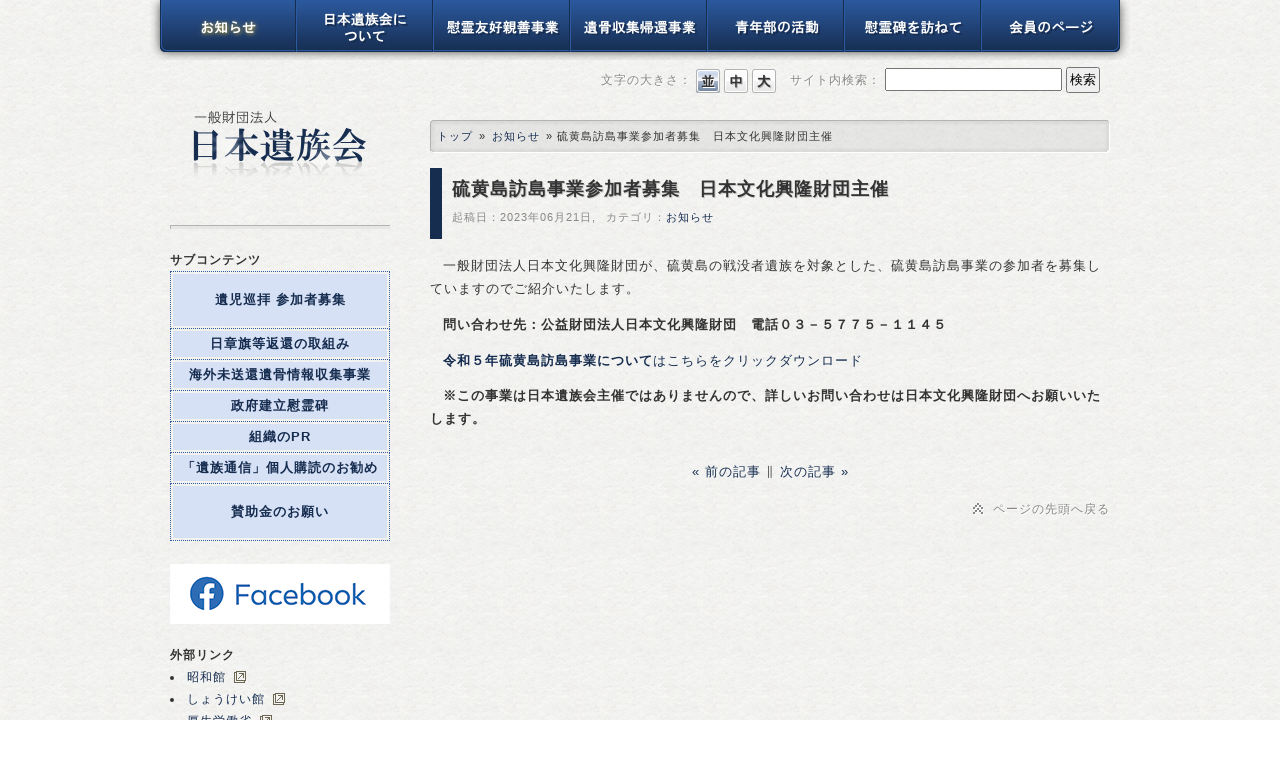

--- FILE ---
content_type: text/html; charset=UTF-8
request_url: http://www.nippon-izokukai.jp/2023/06/21/4368/?last_cat=13
body_size: 10490
content:
<!DOCTYPE html PUBLIC "-//W3C//DTD XHTML 1.0 Transitional//EN" "http://www.w3.org/TR/xhtml1/DTD/xhtml1-transitional.dtd">
<html xmlns="http://www.w3.org/1999/xhtml" xml:lang="ja" lang="ja">
<head>
<meta http-equiv="Content-type" content="text/html; charset=utf-8" />
<meta http-equiv="Content-Langage" content="ja" />
<meta http-equiv="Content-Style-Type" content="text/css" />
<meta http-equiv="Content-Script-Type" content="text/javascript" />
<meta http-equiv="imagetoolbar" content="no" />
<title>硫黄島訪島事業参加者募集　日本文化興隆財団主催 | 一般財団法人 日本遺族会</title>
<meta name="author" content="一般財団法人 日本遺族会" />
<link rel="index" href="http://www.nippon-izokukai.jp " />
<link rel="stylesheet" type="text/css" media="all" href="http://www.nippon-izokukai.jp/common/css%202.0/style.css" />
<link rel="stylesheet" type="text/css" media="all" href="http://www.nippon-izokukai.jp/common/css%202.0/fontS.css" title="small" />
<link rel="stylesheet" type="text/css" media="all" href="http://www.nippon-izokukai.jp/common/css%202.0/fontM.css" title="medium" />
<link rel="stylesheet" type="text/css" media="all" href="http://www.nippon-izokukai.jp/common/css%202.0/fontL.css" title="large" />
<script type="text/javascript" src="http://www.nippon-izokukai.jp/common/js%202.0/activate.js"></script>

<!--[if lt IE 8]>
<script src="http://ie7-js.googlecode.com/svn/version/2.1(beta3)/IE8.js">
var IE7_PNG_SUFFIX = ".png";
</script>
<![endif]-->
</head>

<body id="index">
<div id="header">
<div id="navigation">
<ul class="clearfix">
<li><a href="http://www.nippon-izokukai.jp/category/info/" title="お知らせ"><img src="http://www.nippon-izokukai.jp/common/images 2.0/gn_001_off.png" alt="お知らせ" id="info" width="147" height="60" /></a></li>
<li><a href="http://www.nippon-izokukai.jp/aboutus/" title="日本遺族会について"><img src="http://www.nippon-izokukai.jp/common/images 2.0/gn_002_off.png" alt="日本遺族会について" id="aboutus" width="137" height="60" /></a></li>
<li><a href="http://www.nippon-izokukai.jp/category/shinzen/" title="慰霊友好親善事業"><img src="http://www.nippon-izokukai.jp/common/images 2.0/gn_003_off.png" alt="慰霊友好親善事業" id="shinzen" width="137" height="60" /></a></li>
<li><a href="http://www.nippon-izokukai.jp/category/ikotsukikan/" title="遺骨収集帰還事業"><img src="http://www.nippon-izokukai.jp/common/images 2.0/gn_004_off.png" alt="遺骨収集帰還事業" id="ikotsukikan" width="137" height="60" /></a></li>
<li><a href="http://www.nippon-izokukai.jp/category/seinen/" title="青年部の活動"><img src="http://www.nippon-izokukai.jp/common/images 2.0/gn_005_off.png" alt="青年部の活動" id="seinen" width="137" height="60" /></a></li>
<li><a href="http://www.nippon-izokukai.jp/category/irei/" title="慰霊碑を訪ねて"><img src="http://www.nippon-izokukai.jp/common/images 2.0/gn_006_off.png" alt="慰霊碑を訪ねて" id="irei" width="137" height="60" /></a></li>
<li><a href="http://www.nippon-izokukai.jp/category/menber/" title="会員のページ"><img src="http://www.nippon-izokukai.jp/common/images 2.0/gn_007_off.png" alt="会員のページ" id="menber" width="148" height="60" /></a></li>
</ul>
<!-- /navigation --></div>
<!-- /header --></div>

<div id="wrapper">
<div id="content" class="clearfix">


<div id="sidearea">
<h1><a href="http://www.nippon-izokukai.jp"><img src="http://www.nippon-izokukai.jp/common/images 2.0/logo.png" width="220" height="120" alt="一般財団法人 日本遺族会" /></a></h1>
<hr class="side_01" />

<h2>サブコンテンツ</h2>
<div id="subcontents">
<ul class="banner_l">
<li><a id="junpai" href="http://www.nippon-izokukai.jp/category/junpai/">遺児巡拝 参加者募集</a></li>
</ul>

<ul class="banner_s">
<li><a id="obon" href="http://www.nippon-izokukai.jp/category/obon/">日章旗等返還の取組み</a></li>
<li><a id="misoukan" href="http://www.nippon-izokukai.jp/category/misoukan/">海外未送還遺骨情報収集事業</a></li>
<li><a id="seihu" href="http://www.nippon-izokukai.jp/category/seihu/">政府建立慰霊碑</a></li>
<li><a id="pr" href="http://www.nippon-izokukai.jp/category/pr/">組織のPR</a></li>
<li><a id="izokutsuushin" href="http://www.nippon-izokukai.jp/izokutsuushin/">「遺族通信」個人購読のお勧め</a></li>
</ul>

<ul class="banner_l">
<li><a id="sanjokin" href="http://www.nippon-izokukai.jp/sanjokin/">賛助金のお願い</a></li>
</ul>
</br>
<a id="facebook" href="https://www.facebook.com/izokukai.office/"><img src="/common/images 2.0/facebook.png"/></a>

</div>
<!-- /sidearea --></div>
<div id="maincolumn">
<div id="formarea">
<dl id="searchtext">
<dt>文字の大きさ</dt>
<dd>
<a href="javascript:void(0);" onclick="setActiveStyleSheet('small', 1); return false;"><img src="http://www.nippon-izokukai.jp/common/images 2.0/fontS_ff.png" id="fsmall" alt="文字サイズ普通" width="24" height="24" /></a>
<a href="javascript:void(0);" onclick="setActiveStyleSheet('medium', 1); return false;"><img src="http://www.nippon-izokukai.jp/common/images 2.0/fontM_ff.png" id="fmedium" alt="文字サイズ中" width="24" height="24" /></a>
<a href="javascript:void(0);" onclick="setActiveStyleSheet('large', 1); return false;"><img src="http://www.nippon-izokukai.jp/common/images 2.0/fontL_ff.png" id="flarge" alt="文字サイズ大" width="24" height="24" /></a>
</dd>
<dt>サイト内検索</dt>
<dd>
<form role="search" method="get" id="searchform" action="http://www.nippon-izokukai.jp">
<input type="text" value="" name="s" id="s" size="20" maxlength="255" />
<input type="submit" id="searchsubmit" value="検索" />
</form>
</dd>
</dl>
<!-- /formarea --></div>

<dl id="subcategory" class="clearfix">
</dl>

<div id="topicpath">
<p><a href="http://www.nippon-izokukai.jp">トップ</a> &raquo; <a href="http://www.nippon-izokukai.jp/category/info/">お知らせ</a> &raquo; 硫黄島訪島事業参加者募集　日本文化興隆財団主催</p>
<!-- /topicpath --></div>

<div class="entrybox">
<div class="entry_title clearfix">
<h2 class="title">硫黄島訪島事業参加者募集　日本文化興隆財団主催</h2>
<p class="date">2023年06月21日</p>
<p class="category"><a href="http://www.nippon-izokukai.jp/category/info/" rel="category tag">お知らせ</a></p>
</div>

<div class="entry_article clearfix">

<p>一般財団法人日本文化興隆財団が、硫黄島の戦没者遺族を対象とした、硫黄島訪島事業の参加者を募集していますのでご紹介いたします。</p>



<p><strong>問い合わせ先：公益財団法人日本文化興隆財団　電話０３－５７７５－１１４５</strong></p>



<div data-wp-interactive="core/file" class="wp-block-file"><object data-wp-bind--hidden="!state.hasPdfPreview" hidden class="wp-block-file__embed" data="http://www.nippon-izokukai.jp/cms/wp-content/uploads/2023/06/令和５年硫黄島訪島事業についてはこちらをクリック.pdf" type="application/pdf" style="width:100%;height:600px" aria-label="&lt;strong&gt;令和５年硫黄島訪島事業について&lt;/strong&gt;はこちらをクリックの埋め込み。の埋め込み。"></object><a id="wp-block-file--media-6a86ce79-79d7-48d8-bcf4-1205a9079f55" href="http://www.nippon-izokukai.jp/cms/wp-content/uploads/2023/06/令和５年硫黄島訪島事業についてはこちらをクリック.pdf"><strong>令和５年硫黄島訪島事業について</strong>はこちらをクリック</a><a href="http://www.nippon-izokukai.jp/cms/wp-content/uploads/2023/06/令和５年硫黄島訪島事業についてはこちらをクリック.pdf" class="wp-block-file__button" download aria-describedby="wp-block-file--media-6a86ce79-79d7-48d8-bcf4-1205a9079f55">ダウンロード</a></div>



<p><strong>※この事業は日本遺族会主催ではありませんので、詳しいお問い合わせは日本文化興隆財団へお願いいたします。</strong></p>
</div>
<!-- /entrybox --></div>

<div class="single_navi">
<a href="http://www.nippon-izokukai.jp/2024/06/04/%e4%bb%a4%e5%92%8c%ef%bc%96%e5%b9%b4%e5%ba%a6%e6%88%a6%e6%b2%a1%e8%80%85%e9%81%ba%e5%85%90%e3%81%ab%e3%82%88%e3%82%8b%e6%85%b0%e9%9c%8a%e5%8f%8b%e5%a5%bd%e8%a6%aa%e5%96%84%e4%ba%8b%e6%a5%ad%e3%80%80/?last_cat=13" rel="next">&laquo; 前の記事 </a>∥<a href="http://www.nippon-izokukai.jp/2023/06/19/%e4%bb%a4%e5%92%8c5%e5%b9%b4%e5%ba%a6%e6%88%a6%e6%b2%a1%e8%80%85%e9%81%ba%e5%85%90%e3%81%ab%e3%82%88%e3%82%8b%e6%85%b0%e9%9c%8a%e5%8f%8b%e5%a5%bd%e8%a6%aa%e5%96%84%e4%ba%8b%e6%a5%ad%e3%80%80%e5%8f%82/?last_cat=13" rel="prev"> 次の記事 &raquo;</a></div> 

<p class="btnPageTop"><a href="#header">ページの先頭へ戻る</a></p>
<!-- /maincolumn --></div>

<div id="links">
<h2>外部リンク</h2>
<ul>
<li><a href="http://www.showakan.go.jp/" target="_blank" class="blank">昭和館</a></li>
<li><a href="http://www.shokeikan.go.jp/" target="_blank" class="blank">しょうけい館</a></li>
<li><a href="http://www.mhlw.go.jp/" target="_blank" class="blank">厚生労働省</a></li>
</ul>
</div>

<hr class="side_01" />

<div id="footer">
<dl>
<dt>サイトマップ</dt>
<dd>
<ul>
<li><a href="http://www.nippon-izokukai.jp">トップページ</a></li>
<li><a href="http://www.nippon-izokukai.jp/category/info/">お知らせ</a></li>
<li><a href="http://www.nippon-izokukai.jp/aboutus/">日本遺族会について</a></li>
<li><a href="http://www.nippon-izokukai.jp/category/shinzen/">慰霊友好親善事業</a></li>
<li><a href="http://www.nippon-izokukai.jp/category/ikotsukikan/">遺骨収集帰還事業</a></li>
<li><a href="http://www.nippon-izokukai.jp/category/seinen/">青年部の活動</a></li>
<li><a href="http://www.nippon-izokukai.jp/category/irei/">慰霊碑を訪ねて</a></li>
<li><a href="http://www.nippon-izokukai.jp/category/menber/">会員のページ</a></li>
<li><a href="http://www.nippon-izokukai.jp/category/japanese/">常識としての日本語</a></li>
<li><a href="http://www.nippon-izokukai.jp/privacy/">個人情報の取り扱い</a></li>
</ul>
</dd>
</dl>

<p id="copyright">Copyright&copy; 2012 - 2017 NIPPON IZOKUKAI All rights reserved.</p>
<!-- /footer --></div>

<!-- /content --></div>
<!-- /wrapper --></div>
<script type="text/javascript">window.onLoad = setNaviImage('info');</script>
</body>
</html>


--- FILE ---
content_type: text/css
request_url: http://www.nippon-izokukai.jp/common/css%202.0/style.css
body_size: 12541
content:
@charset "utf-8";
/* ========================================
	reset
======================================== */
*{ margin: 0; padding: 0; }
body, div, dl, dt, dd, ul, ol, li, h1, h2, h3, h4, h5, h6,
pre, form, fieldset, input, textarea, p, blockquote, th, td {
	margin: 0;
	padding: 0;
}
address, caption, cite, code, dfn, em, strong, th, var { font-style: normal; }
table { border-collapse: collapse; border-spacing: 2px; background: transparent; }
h1, h2, h3, h4, h5, h6 { font-size: 100%; font-weight: normal; }
img { border: none; vertical-align:bottom; }
ul, ol { list-style-position: inside; }

/* ========================================
	font
======================================== */
body { color: #333; font-family: 'Hiragino Kaku Gothic Pro','メイリオ',Meiryo,'ヒラギノ角ゴ Pro W3','ＭＳ Ｐゴシック',Helvetica,Arial,sans-serif; font-size: 80%; letter-spacing: 1px }
* html body { font-size: 85%; }	/* IE6 */
*:first-child+html body { font-size: 85%; }	/* IE7 */

table { font-size: inherit; }

a { color: #162d50; text-decoration: none; }

a:link { color: #162d50; text-decoration: none; }
a:hover { color: #2d5aa0; text-decoration: underline; }

/* ========================================
	structure
======================================== */
html,
body {
	background: url('./images/bg_body.png');
	line-height: 1.8em;
}

/* ========================================
	header
======================================== */
#header {
	position: fixed;
	top: 0;
	left: 0;
	width: 100%;
}

/* ------------------------------
	navigation
------------------------------ */
#header div#navigation {
	position: relative;
	width: 980px;
	margin: 0 auto;
	z-index: 999;
}

#header div#navigation ul {
	margin: 0 auto;
}

#header div#navigation ul li {
	float: left;
	list-style: none;
}

/* ========================================
	wrapper
======================================== */
#wrapper {
	width: 980px;
	margin: 0 auto;
	padding-top: 65px;
}

/* ========================================
	content
======================================== */
div#content {
	clear: both;
	width: 940px;
	padding: 0px 20px 10px 20px;
}

hr {
	clear: both;
	height: 3px;
	margin: 20px 0;
	border-top: #b3b3b3 solid 1px;
	border-right: none;
	border-bottom: none;
	border-left: #b3b3b3 solid 1px;
	background: #e6e6e6;
}

/* ------------------------------
	sidearea
------------------------------ */
div#sidearea {
	float: left;
	width: 220px;
	margin-bottom: 20px;
	font-size: 12px;
}

div#sidearea h1 {
	margin: 20px 0;
}

div#sidearea h2 {
	font-weight: bold;
	line-height: 22px;
}

div#subcontents ul {
/*	font-family: serif;*/
	font-weight: bold;
}

div#subcontents ul:first-child li:first-child { border-top: #2d5aa0 dotted 1px; }

div#subcontents ul.banner_l li,
div#subcontents ul.banner_s li {
	padding: 2px;
	border-right: #2d5aa0 dotted 1px;
	border-bottom: #2d5aa0 dotted 1px;
	border-left: #2d5aa0 dotted 1px;
	list-style: none;
	text-align: center;
}

div#subcontents ul.banner_l li a,
div#subcontents ul.banner_s li a {
	display: block;
	text-decoration: none;
	background: #d7e1f5;
	font-size: 110%;
}

div#subcontents ul.banner_l li a {
	line-height: 4em;
}

div#subcontents ul.banner_s li a {
	line-height: 2em;
}

div#subcontents ul.banner_l li a:hover,
div#subcontents ul.banner_s li a:hover { background: #2d5aa0; color: #fff; }

div#links {
	clear: both;
	width: 220px;
	/* height : link数により変動 */
	height: 88px;
	font-size: 12px;
	line-height: 22px;
}

div#links h2 {
	height: 22px;
	font-weight: bold;
	line-height: 22px;
}

/* ------------------------------
	maincolumn
------------------------------ */
div#maincolumn {
	position: static;
	float: right;
	width: 680px;
	margin-bottom: -88px;
	padding: 0 0 8px 20px;
}

/* -- form area -- */
div#maincolumn div#formarea {
	margin-bottom: 15px;
	padding: 2px 0;
	color: #888;
	font-size: 12px;
	text-align: right;
	text-shadow: 1px 1px 0px #fff;
	line-height: 24px;
}

div#maincolumn div#formarea dt {
	display: inline;
}

div#maincolumn div#formarea dt:after { content: '：'; }

div#maincolumn div#formarea dd {
	display: inline;
	margin-right: 10px;
}

div#maincolumn div#formarea dd form {
	display: inline;
}

div#maincolumn div#formarea input {
	padding: 2px;
}

/* -- トップ画像 -- */
div#maincolumn div#topimage {
	clear: both;
	height: 230px;
}

/* -- 最近の記事 -- */
h2#h2_news {
	padding-bottom: 5px;
	background: url('./images/bg_kata_top.png') no-repeat bottom left;
}

div#news {
	margin-bottom: 15px;
	padding-bottom: 5px;
	background: url('./images/bg_kata_bottom.png') no-repeat bottom left;
}

div#news > div {
	background: url('./images/bg_kata_body.png') repeat-y;
}

div#news div.entry {
	clear: both;
	width: 630px;
	margin: 0 10px;
	padding: 5px 15px 10px 15px;
	background: url('./images/bg_entry.png') repeat-x top;
	text-shadow: 1px 1px 1px #fff; 
}

div#news div.entry:first-child {
	background: none;
}

div#news p.post_date {
	float: left;
	margin-right: 10px;
}

div#news div.post_content {
	overflow: auto;
}

div#news div.entry p.post_date,
div#news div.entry p.post_refarence {
	color: #888;
	font-size: 85%;
}

div#news div.entry h3 {
	margin-bottom: 5px;
	font-size: 120%;
	font-weight: bold;
}

div#news div.entry p {
	margin-bottom: 0;
}

div#news div.entry p.outline {
	margin-bottom: 15px;
}

div#news div.entry p.post_refarence span.post_category:before { content: 'カテゴリ：'; }

div#news div.entry p.post_refarence span.post_category a {
	margin-right: 5px;
	padding: 1px 10px;
	color: #333;
	border-radius: 10px;
}

div#news div.entry p.post_refarence span.post_category {
	text-shadow: none;
}

/* お知らせ */
div#news div.entry p.post_refarence span.post_category a.info {
	background: #aac837;
	color: #fff;
}

/* メインカテゴリ */
div#news div.entry p.post_refarence span.post_category a.aboutus,
div#news div.entry p.post_refarence span.post_category a.shinzen,
div#news div.entry p.post_refarence span.post_category a.ikotsukikan,
div#news div.entry p.post_refarence span.post_category a.seinen,
div#news div.entry p.post_refarence span.post_category a.irei,
div#news div.entry p.post_refarence span.post_category a.menber {
	background: #162d50;
	color: #fff;
}

/* サブコンテンツ */
div#news div.entry p.post_refarence span.post_category a.junpai,
div#news div.entry p.post_refarence span.post_category a.obon,
div#news div.entry p.post_refarence span.post_category a.misoukan,
div#news div.entry p.post_refarence span.post_category a.seihu,
div#news div.entry p.post_refarence span.post_category a.pr,
div#news div.entry p.post_refarence span.post_category a.japanese {
	background: #2c5aa0;
	color: #fff;
}

/* サブカテゴリ */
div#news div.entry p.post_refarence span.post_category a.schedule,
div#news div.entry p.post_refarence span.post_category a.activity,
div#news div.entry p.post_refarence span.post_category a.schedule-misoukan,
div#news div.entry p.post_refarence span.post_category a.activity-misoukan,
div#news div.entry p.post_refarence span.post_category a.schedule-irei,
div#news div.entry p.post_refarence span.post_category a.activity-irei,
div#news div.entry p.post_refarence span.post_category a.torikumi-ikotsukikan,
div#news div.entry p.post_refarence span.post_category a.activity-ikotsukikan,
div#news div.entry p.post_refarence span.post_category a.torikumi-pr,
div#news div.entry p.post_refarence span.post_category a.activity-pr {
	background: #999;
	color: #fff;
}

/* -- page -- */
dl#subcategory {
	padding-bottom: 15px;
	background: url('./images/bg_kata_top.png') no-repeat bottom left;
}

dl#subcategory dt {
	float: left;
	height: 24px;
	margin-right: 5px;
	padding-left: 30px;
	background: url('./images/bg_h2_subcate.png') no-repeat left 50%;
	line-height: 24px;
}

dl#subcategory dt:after { content: ' ＞'; }

dl#subcategory dd {
	float: left;
}

dl#subcategory dd ul li {
	float: left;
	margin-bottom: 0;
	list-style: none;
	line-height: 24px;
}

dl#subcategory dd ul li:first-child { margin-right: 5px; }

dl#subcategory dd ul li a {
	display: inline-block;
	padding: 0 7px;
	font-weight: bold;
}

dl#subcategory dd ul li a:hover,
dl#subcategory dd ul li a.mycategory { background: url('./images/bg_hover.png'); }

dl#subcategory dd ul li a.mycategory { color: #162d50; }

div#topicpath {
	margin-bottom: 15px;
	padding: 0 0 5px 0;
	background: url('./images/bg_kata_bottom.png') no-repeat bottom left;
	font-size: 85%;
}

div#topicpath p {
	padding: 0 5px;
	background: url('./images/bg_kata_body.png') repeat-y;
}

div#topicpath p a {
	padding: 0 2px;
}

div.entrybox {
	margin-bottom: 15px;
}

div.entrybox h3 {
	margin-bottom: 1em;
}

.pagetitle {
	margin-bottom: 15px;
	padding: 10px 0 10px 10px;
	border-left: #162d50 solid 12px;
	font-size: 140%;
	font-weight: bold;
	text-shadow: 1px 1px 0px #ccc;
}

div.entry_title {
	clear: both;
	margin-bottom: 15px;
	padding: 10px 0;
	border-left: #162d50 solid 12px;
}

div.entry_title h2 {
	margin: 0 0 5px 0;
	padding: 0 0 0 10px;
	font-size: 140%;
	font-weight: bold;
	text-shadow: 1px 1px 0px #ccc;
}

div.entry_title p {
	float: left;
	padding: 0 0 0 10px;
}

div.entry_title p.date {
	color: #888;
	font-size: 85%;
}

div.entry_title p.date:before { content: '起稿日：'; }
div.entry_title p.date:after { content: ', '; }

div.entry_title p.category {
	margin-bottom: 0;
	color: #888;
	font-size: 85%;
}

div.entry_title p.category:before { content: 'カテゴリ：'; }

div.entry_article {
	clear: both;
}

div.entry_article p,
div.entry_article div,
div.entry_article ul,
div.entry_article ol,
div.entry_article h1,
div.entry_article h2,
div.entry_article h3,
div.entry_article h4,
div.entry_article h5,
div.entry_article h6,
div.entry_article blockquote,
div.entry_article address,
div.entry_article pre {
	margin-bottom: 1em;
}

div.entry_article p,
div.entry_article div {
	text-indent: 1em;
}

div.entry_article ul,
div.entry_article ol {
	margin-left: 2em;
	list-style-position: outside;
}

div.entry p em,
div.entry address,
div.entry blockquote,
div.entry_article p em,
div.entry_article address,
div.entry_article blockquote {
	font-style: italic;
}

div.entrybox h3,
div.entry_article h3 {
	padding: 2px 0 3px 10px;
	border-bottom: #162d50 dotted 1px;
	border-left: #162d50 solid 8px;
	font-size: 120%;
	font-weight: bold;
	text-shadow: 1px 1px 0px #fff;
}

div.entry_article h4,
div.entry_article h5 {
	font-size: 120%;
	font-weight: bold;
}

div.entry_article h6 {
	font-size: 100%;
	font-weight: bold;
}

div.entry_article blockquote {
	margin-left: 2em;
	padding: 0 0 0 10px;
	border-left: #888 solid 5px;
	color: #888;
}

div.entry_article table {
	margin: 0 auto 1em auto;
}

/* 日本遺族会について */
table.tbl01 {
	border-collapse: separate;
}

table.tbl01 th,
table.tbl01 td {
	padding: 2px 10px;
	border-right: #888 solid 1px;
	border-bottom: #888 solid 1px;
}

table.tbl01 th {
	background: #2d5aa0;
	color: #fff;
}

table.tbl01 td {
	background: #fff;
}

div.entry img,
div.entry_article img {
	padding: 2px;
	background: #fff;
	border: #888 solid 1px;
	box-shadow: 1px 1px 3px #888;
}

div.pagenav,
div.single_navi {
	margin: 30px 0 15px 0;
	text-align: center;
}

p.btnPageTop {
	text-align: right;
	font-size: 12px;
	line-height: 22px;
}

p.btnPageTop a {
	padding-left: 20px;
	background: url('./images/bg_pagetop.png') no-repeat left 50%;
	color: #888;
	text-shadow: 1px 1px 0px #fff;
}

p.btnPageTop a:hover { color: #162d50; }

/* ========================================
	footer
======================================== */
div#footer {
	clear: both;
	width: 940px;
	background: url('./images/logo_gray.png') no-repeat right top;
	font-size: 12px;
}

div#footer dt {
	clear: both;
	float: left;
	width: 110px;
	margin-right: 20px;
	font-weight: bold;
	line-height: 22px;
}

div#footer dt:after { content: '：'; }

div#footer dd {
	float: left;
	width: 620px;
	line-height: 22px;
}

div#footer ul li {
	display: inline;
}

div#footer ul li:first-child:before { content: '｜'; }
div#footer ul li:after { content: '｜'; }

div#footer p#copyright {
	clear: both;
	color: #888;
	font-size: 80%;
	text-align: right;
	line-height: 22px;
}

/* ////////////////////////////////////////
	common class
//////////////////////////////////////// */
.txtl { text-align: left; }

.txtr { text-align: right; }

.blank {
	padding-right: 20px;
	background: url('./images/ico_blank.gif') no-repeat right;
}

.clearfix:after {
	clear: both;
	display: block;
	content:"";
	line-height: 0px;
}

/* clearfix IE 6, 7 */
.clearfix { width:100%; }


--- FILE ---
content_type: text/css
request_url: http://www.nippon-izokukai.jp/common/css%202.0/fontM.css
body_size: 325
content:
@charset "utf-8";

body { color: #333; font-family: 'Hiragino Kaku Gothic Pro','メイリオ',Meiryo,'ヒラギノ角ゴ Pro W3','ＭＳ Ｐゴシック',Helvetica,Arial,sans-serif; font-size: 100%; letter-spacing: 1px }
* html body { font-size: 105%; }	/* IE6 */
*:first-child+html body { font-size: 105%; }	/* IE7 */

--- FILE ---
content_type: text/css
request_url: http://www.nippon-izokukai.jp/common/css%202.0/fontL.css
body_size: 325
content:
@charset "utf-8";

body { color: #333; font-family: 'Hiragino Kaku Gothic Pro','メイリオ',Meiryo,'ヒラギノ角ゴ Pro W3','ＭＳ Ｐゴシック',Helvetica,Arial,sans-serif; font-size: 120%; letter-spacing: 1px }
* html body { font-size: 125%; }	/* IE6 */
*:first-child+html body { font-size: 125%; }	/* IE7 */

--- FILE ---
content_type: application/javascript
request_url: http://www.nippon-izokukai.jp/common/js%202.0/activate.js
body_size: 14225
content:
/* =========================================================
	処理概要      ：CSS Photo Shuffler v1.0
	パラメータ    ：
	戻り値        ：
========================================================= */
  //
  // CSS Photo Shuffler v1.0 by
  //   Carl Camera
  //   http://iamacamera.org 
  //
  // SetOpacity Function and inpiration from Photo Fade by
  //   Richard Rutter
  //   http://clagnut.com
  //
  // License: Creative Commons Attribution 2.5  License
  //   http://creativecommons.org/licenses/by/2.5/
  //

  // Customize your photo shuffle settings
  // 
  // * Surround the target <img /> with a <div>. specify id= in both
  // * set background-repeat:no-repeat in CSS for the div
  // * The first and final photo displayed is in the html <img> tag
  // * The array contains paths to photos you want in the rotation. 
  //   If you want the first photo in the rotation, then it's best to
  //   put it as the final array image.  All photos must be same dimension
  // * The rotations variable specifies how many times to repeat array.
  //   images. zero is a valid rotation value.
  var gblPhotoShufflerDivId = "topimage";
  var gblPhotoShufflerImgId = "photos"; 
  var gblImg = new Array(
    "./common/images%202.0/topimages/top02.png",
    "./common/images%202.0/topimages/top03.png",
    "./common/images%202.0/topimages/top04.png",
    "./common/images%202.0/topimages/top05.png",
    "./common/images%202.0/topimages/top06.png",
    "./common/images%202.0/topimages/top07.png",
    "./common/images%202.0/topimages/top01.png"
    );

  var gblPauseSeconds = 5;
  var gblFadeSeconds = .55;
  var gblRotations = 3;

  // End Customization section
  
  var gblDeckSize = gblImg.length;
  var gblOpacity = 100;
  var gblOnDeck = 0;
  var gblStartImg;
  var gblImageRotations = gblDeckSize * (gblRotations+1);

//  AID(9/1)
//  window.onload = photoShufflerLaunch;
  
  function photoShufflerLaunch()
  {
  	if(document.getElementById(gblPhotoShufflerImgId)) {
  		var theimg = document.getElementById(gblPhotoShufflerImgId);
        gblStartImg = theimg.src; // save away to show as final image

		document.getElementById(gblPhotoShufflerDivId).style.backgroundImage='url(' + gblImg[gblOnDeck] + ')';
		setTimeout("photoShufflerFade()",gblPauseSeconds*1000);
  	}
  }

  function photoShufflerFade()
  {
  	var theimg = document.getElementById(gblPhotoShufflerImgId);
	
  	// determine delta based on number of fade seconds
	// the slower the fade the more increments needed
        var fadeDelta = 100 / (30 * gblFadeSeconds);

	// fade top out to reveal bottom image
	if (gblOpacity < 2*fadeDelta ) 
	{
	  gblOpacity = 100;
	  // stop the rotation if we're done
//	  if (gblImageRotations < 1) return;
//	  AID(9/1) --ローテ終了後にローテ画像を解除
	  if (gblImageRotations < 1) {
			theimg.style.visibility = "hidden";
			return;
	  }
	  photoShufflerShuffle();
	  // pause before next fade
          setTimeout("photoShufflerFade()",gblPauseSeconds*1000);
	}
	else
	{
	  gblOpacity -= fadeDelta;
	  setOpacity(theimg,gblOpacity);
	  setTimeout("photoShufflerFade()",30);  // 1/30th of a second
	}
  }

  function photoShufflerShuffle()
  {
	var thediv = document.getElementById(gblPhotoShufflerDivId);
	var theimg = document.getElementById(gblPhotoShufflerImgId);
	
	// copy div background-image to img.src
	theimg.src = gblImg[gblOnDeck];
	// set img opacity to 100
	setOpacity(theimg,100);

        // shuffle the deck
	gblOnDeck = ++gblOnDeck % gblDeckSize;
	// decrement rotation counter
	if (--gblImageRotations < 1)
	{
	  // insert start/final image if we're done
	  gblImg[gblOnDeck] = gblStartImg;
	}

	// slide next image underneath
	thediv.style.backgroundImage='url(' + gblImg[gblOnDeck] + ')';
  }

  function setOpacity(obj, opacity) {
    opacity = (opacity == 100)?99.999:opacity;
    
    // IE/Win
    obj.style.filter = "alpha(opacity:"+opacity+")";
    
    // Safari<1.2, Konqueror
    obj.style.KHTMLOpacity = opacity/100;

    // Older Mozilla and Firefox
    obj.style.MozOpacity = opacity/100;

    // Safari 1.2, newer Firefox and Mozilla, CSS3
    obj.style.opacity = opacity/100;
  }

/* =========================================================
	処理概要      ：smartRollover()
	パラメータ    ：
	戻り値        ：
========================================================= */
function smartRollover() {
	if(document.getElementsByTagName) {
		var images = document.getElementsByTagName('img');
		for(var i=0; i < images.length; i++) {
			if(images[i].getAttribute('src').match('_off.')) {
				images[i].onmouseover = function() {
					this.setAttribute('src', this.getAttribute('src').replace('_off.', '_on.'));
				}
				images[i].onmouseout = function() {
					this.setAttribute('src', this.getAttribute('src').replace('_on.', '_off.'));
				}
			}
		}
	}
}

if (window.addEventListener) {
	window.addEventListener('load', smartRollover, false);
	window.addEventListener('load', photoShufflerLaunch, false);

} else if (window.attachEvent) {
	window.attachEvent('onload', smartRollover);
	window.attachEvent('onload', photoShufflerLaunch);
} else {
	window.onload = smartRollover;
	window.onload = photoShufflerLaunch;
}

/* =========================================================
	処理概要      ：styleswitcher()
	パラメータ    ：
	戻り値        ：
========================================================= */
function setActiveStyleSheet(title) {
	var i, a, main;
	for(i=0; (a = document.getElementsByTagName("link")[i]); i++) {
		if(a.getAttribute("rel").indexOf("style") != -1 && a.getAttribute("title")) {
			a.disabled = true;
			if(a.getAttribute("title") == title) {
				a.disabled = false;
				setActiveFontImage(a.getAttribute("title"));
			}
		}
	}
}

function getActiveStyleSheet() {
	var i, a;
	for(i=0; (a = document.getElementsByTagName("link")[i]); i++) {
		if(a.getAttribute("rel").indexOf("style") != -1&& a.getAttribute("title") && !a.disabled)
		return a.getAttribute("title");
	}
	return null;
}

function getPreferredStyleSheet() {
	var i, a;
	for(i=0; (a = document.getElementsByTagName("link")[i]); i++) {
		if(a.getAttribute("rel").indexOf("style") != -1 && a.getAttribute("rel").indexOf("alt") == -1 && a.getAttribute("title"))
		return a.getAttribute("title");
	}
	return null;
}

function createCookie(name, value, days) {
	if (days) {
		var date = new Date();
		date.setTime(date.getTime()+(days*24*60*60*1000));
		var expires = "; expires="+date.toGMTString();
	}
	else expires = "";
	document.cookie = name+"="+value+expires+"; path=/";
}

function readCookie(name) {
	var nameEQ = name + "=";
	var ca = document.cookie.split(';');
	for(var i=0;i < ca.length;i++) {
		var c = ca[i];
		while (c.charAt(0)==' ') c = c.substring(1,c.length);
		if (c.indexOf(nameEQ) == 0) return c.substring(nameEQ.length,c.length);
	}
	return null;
}

window.onload = function(e) {
	var cookie = readCookie("style");
	var title = cookie ? cookie : getPreferredStyleSheet();
	setActiveStyleSheet(title);
}

window.onunload = function(e) {
	var title = getActiveStyleSheet();
	createCookie("style", title, 365);
}

var cookie = readCookie("style");
var title = cookie ? cookie : getPreferredStyleSheet();
setActiveStyleSheet(title);

/* -------------------------------------
	処理概要      ：画像切り替え
	パラメータ    ：title属性
	戻り値        ：
------------------------------------- */
function setActiveFontImage(title) {
	if(document.getElementById("fsmall")) {
		switch (title) {
			case "small":
				document.getElementById("fsmall").setAttribute('src', document.getElementById("fsmall").getAttribute('src').replace('_ff.', '_n.'));
				document.getElementById("fmedium").setAttribute('src', document.getElementById("fmedium").getAttribute('src').replace('_n.', '_ff.'));
				document.getElementById("flarge").setAttribute('src', document.getElementById("flarge").getAttribute('src').replace('_n.', '_ff.'));
				break;
			case "medium":
				document.getElementById("fsmall").setAttribute('src', document.getElementById("fsmall").getAttribute('src').replace('_n.', '_ff.'));
				document.getElementById("fmedium").setAttribute('src', document.getElementById("fmedium").getAttribute('src').replace('_ff.', '_n.'));
				document.getElementById("flarge").setAttribute('src', document.getElementById("flarge").getAttribute('src').replace('_n.', '_ff.'));
				break;
			case "large":
				document.getElementById("fsmall").setAttribute('src', document.getElementById("fsmall").getAttribute('src').replace('_n.', '_ff.'));
				document.getElementById("fmedium").setAttribute('src', document.getElementById("fmedium").getAttribute('src').replace('_n.', '_ff.'));
				document.getElementById("flarge").setAttribute('src', document.getElementById("flarge").getAttribute('src').replace('_ff.', '_n.'));
				break;
			default:
				break;
		}
	}
	return;
}

/* =========================================================
	処理概要      ：ナビゲーションON
	パラメータ    ：
	戻り値        ：
========================================================= */
function setNaviImage(cat) {
	if(document.getElementById(cat)) {
		switch (cat) {
			case 'junpai':
			case 'obon':
			case 'misoukan':
			case 'seihu':
			case 'pr':
			case 'izokutsuushin':
			case 'sanjokin':
				// サブコンテンツ
				document.getElementById(cat).style.backgroundColor = '#2d5aa0';
				document.getElementById(cat).style.color = '#fff';
				break;

			case '':
				break;

			default:
				// グローバルナビゲーション
				document.getElementById(cat).setAttribute('src', document.getElementById(cat).getAttribute('src').replace('_off.', '_on.'));
				break;
		}
	}
	return;
}

/* =========================================================
	処理概要      ：smoothscroll
	パラメータ    ：
	戻り値        ：
========================================================= */
/* Smooth scrolling
	Changes links that link to other parts of this page to scroll
	smoothly to those links rather than jump to them directly, which
	can be a little disorienting.
	
	sil, http://www.kryogenix.org/
	
	Wordpress Plug-in Smooth Scroll Links [SSL] by Chetan Gole [http://chetangole.com/]
	
*/

var ss = {
	fixAllLinks: function() {
		// Get a list of all links in the page
		var allLinks = document.getElementsByTagName('a');
		// Walk through the list
		for (var i=0;i<allLinks.length;i++) {
			var lnk = allLinks[i];
			if ((lnk.href && lnk.href.indexOf('#') != -1) && 
			 ( (lnk.pathname == location.pathname) ||
			 ('/'+lnk.pathname == location.pathname) ) && 
			 (lnk.search == location.search)) {
				// If the link is internal to the page (begins in #)
				// then attach the smoothScroll function as an onclick
				// event handler
				ss.addEvent(lnk,'click',ss.smoothScroll);
			}
		}
	},

	smoothScroll: function(e) {
		// This is an event handler; get the clicked on element,
		// in a cross-browser fashion
		if (window.event) {
			target = window.event.srcElement;
		} else if (e) {
			target = e.target;
		} else return;

		// Make sure that the target is an element, not a text node
		// within an element
		if (target.nodeName.toLowerCase() != 'a') {
			target = target.parentNode;
		}
		
		// Paranoia; check this is an A tag
		if (target.nodeName.toLowerCase() != 'a') return;
		
		// Find the <a name> tag corresponding to this href
		// First strip off the hash (first character)
		anchor = target.hash.substr(1);
		// Now loop all A tags until we find one with that name
		var allLinks = document.getElementsByTagName('a');
		var destinationLink = null;
		for (var i=0;i<allLinks.length;i++) {
			var lnk = allLinks[i];
			if (lnk.name && (lnk.name == anchor)) {
				destinationLink = lnk;
				break;
			}
		}
		if (!destinationLink) destinationLink = document.getElementById(anchor);

		// If we didn't find a destination, give up and let the browser do
		// its thing
		if (!destinationLink) return true;
		
		// Find the destination's position
		var destx = destinationLink.offsetLeft; 
		var desty = destinationLink.offsetTop;
		var thisNode = destinationLink;
		while (thisNode.offsetParent && 
		 (thisNode.offsetParent != document.body)) {
			thisNode = thisNode.offsetParent;
			destx += thisNode.offsetLeft;
			desty += thisNode.offsetTop;
		}
		
		// Stop any current scrolling
		clearInterval(ss.INTERVAL);
		
		cypos = ss.getCurrentYPos();
		
		ss_stepsize = parseInt((desty-cypos)/ss.STEPS);
		ss.INTERVAL = setInterval('ss.scrollWindow('+ss_stepsize+','+desty+',"'+anchor+'")',10);
		
		// And stop the actual click happening
		if (window.event) {
			window.event.cancelBubble = true;
			window.event.returnValue = false;
		}
		if (e && e.preventDefault && e.stopPropagation) {
			e.preventDefault();
			e.stopPropagation();
		}
	},

	scrollWindow: function(scramount,dest,anchor) {
		wascypos = ss.getCurrentYPos();
		isAbove = (wascypos < dest);
		window.scrollTo(0,wascypos + scramount);
		iscypos = ss.getCurrentYPos();
		isAboveNow = (iscypos < dest);
		if ((isAbove != isAboveNow) || (wascypos == iscypos)) {
			// if we've just scrolled past the destination, or
			// we haven't moved from the last scroll (i.e., we're at the
			// bottom of the page) then scroll exactly to the link
			window.scrollTo(0,dest);
			// cancel the repeating timer
			clearInterval(ss.INTERVAL);
			// and jump to the link directly so the URL's right
			location.hash = anchor;
		}
	},

	getCurrentYPos: function() {
		if (document.body && document.body.scrollTop)
			return document.body.scrollTop;
		if (document.documentElement && document.documentElement.scrollTop)
			return document.documentElement.scrollTop;
		if (window.pageYOffset)
			return window.pageYOffset;
		return 0;
	},

	addEvent: function(elm, evType, fn, useCapture) {
		// addEvent and removeEvent
		// cross-browser event handling for IE5+,  NS6 and Mozilla
		// By Scott Andrew
		if (elm.addEventListener){
			elm.addEventListener(evType, fn, useCapture);
			return true;
		} else if (elm.attachEvent){
			var r = elm.attachEvent("on"+evType, fn);
			return r;
		} else {
			alert("Handler could not be removed");
		}
	}
}

ss.STEPS = 20;

ss.addEvent(window,"load",ss.fixAllLinks);
